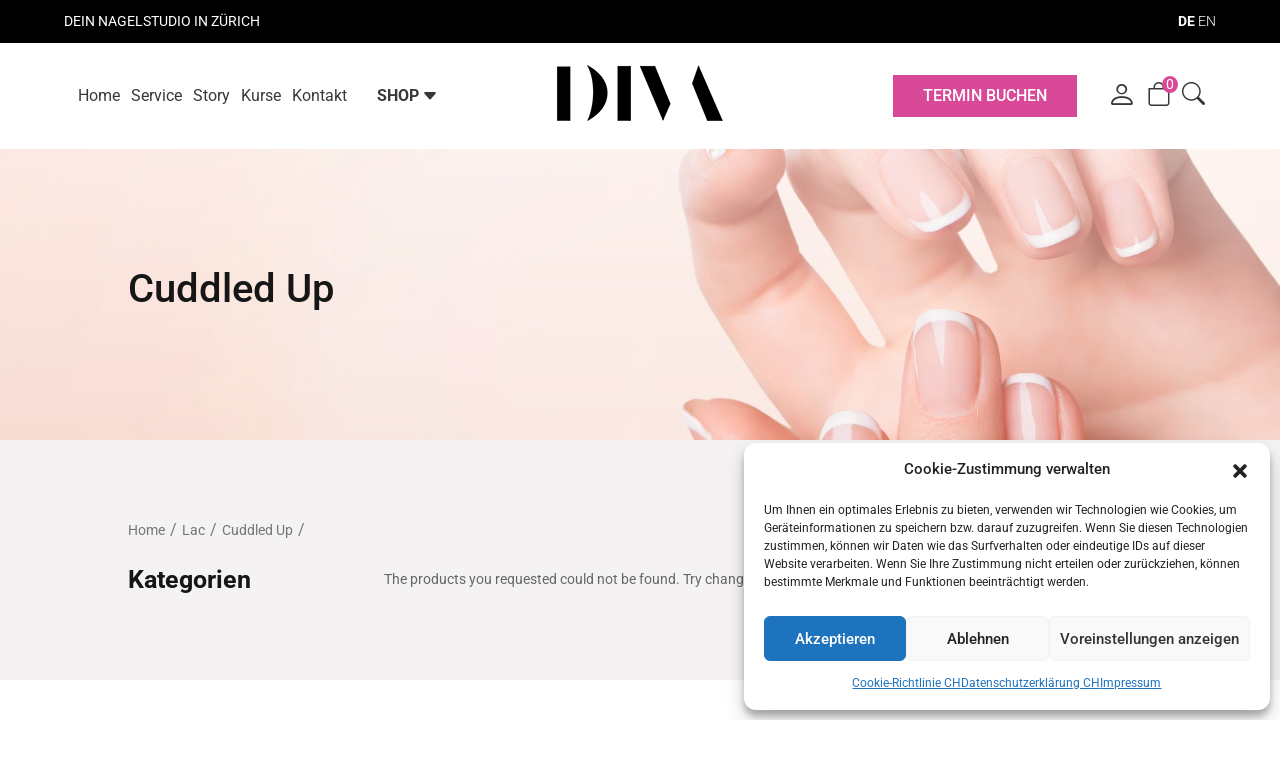

--- FILE ---
content_type: text/css
request_url: https://nailstudiodiva.ch/wp-content/themes/divi-plus-ecommerce/style.css?ver=4.27.5
body_size: 3163
content:
/*
Theme Name: Divi Plus Woocommerce
Theme URI: https://diviextended.com/product/divi-plus/
Description: Divi Plus plugin based ready-to-use Divi child theme designed for Woocommerce.
Author: Divi Extended
Author URI: https://diviextended.com/
Template: Divi
Version: 1.0
License: GPL v2 or later
License URI: https://www.gnu.org/licenses/gpl-2.0.html
*/

.awd__header_container {
    width: 100%;
    max-width: 100%;
    padding-top: 10px!important;
    padding-right: 5%!important;
    padding-bottom: 10px!important;
    padding-left: 5%!important;
    margin-left: auto!important;
    margin-right: auto!important;
    padding-top: 0px;
    padding-right: 5%;
    padding-bottom: 0px;
    padding-left: 5%;
    color: #fff;
}
.awd__top_header {
    background: #000;
}
.awd__main_header {
    background: #fff;
    color: #383838;
    /* padding: 12px 0; */
}
.awd__main_header a {
    color: #383838;
}
.awd__top_header .awd__header_container a {
    color: #fff !important; 
    cursor: pointer;
}
.awd__top_header .awd__header_container .awd__bttn_termin a {
    padding: 9px 30px !important;
}
.awd__header_container .awd__bttn_termin {
    padding: 9px 0;
}
.awd__logo img {
    /* max-width: 68%; */
}
.awd__header_right_section {

}
.awd__bttn_termin {
    margin-right: 30px;
}
.awd__bttn_termin a {
    color: #FFFFFF!important;
    border-width: 0px!important;
    border-color: #eecfcf;
    border-radius: 0px;
    font-size: 16px;
    font-family: 'Roboto',Helvetica,Arial,Lucida,sans-serif;
    font-weight: 500!important;
    background-color: #d84998;
    padding-top: 13px!important;
    padding-right: 30px!important;
    padding-bottom: 13px!important;
    padding-left: 30px!important;
}
.awd__btt_pink {
    padding: 9px 0;
    overflow: hidden;
}
.awd__btt_pink a {
    position: relative;
}
.awd__btt_text {
    position: relative;
    z-index: 4;
}
.awd__btt_pink a::before {
	content: '';
	display: inline-block;
	background: #000;
	position: absolute;
	width: 100%;
	height: 100%;
	top: 0px;
	right: -100%;
	z-index: 1;
    transition: all 0.3s linear;
}
.awd__btt_pink a:hover:before {
    right: 0;
}
.awd__header_icon {
    margin-right: 11px;
}
.awd__header_icon .bi {
    color: #383838;
    font-size: 29px;
}
.awd__header_icon.awd__icons_search .bi {
    font-size: 23px;
}
.awd__header_right_section a:last-child .bi {
    padding-right: 0;
}
.awd__icons_account {

}
.awd__icons_cart {
    position: relative;
}
.awd__icons_cart .bi {
    font-size: 24px;
}
.awd__icons_cart .cart-items-count {
    position: absolute;
    right: -7px;
    top: -6px;
    line-height: 1.1;
    background: #d84998;
    padding: 1px 4px;
    border-radius: 50%;
    color: #fff;
}
.lang-icon.curr-lang {
    font-weight: 600;
}
.lang-icon {
    font-weight: 300;
}
.sh-item {
    display: inline-block;
}
.awd__mob_overlay {
    display: none;
    background-color: #212121;
    height: 100vh;
    left: 0;
    opacity: .3;
    position: fixed;
    top: 0;
    width: 100vw;
    z-index: 999;
}
.disablescroll_overlay .awd__mob_overlay {
    display: block;
}
.disablescroll_overlay {
    overflow: hidden;
}
/*
*
Main Menu Items
*
*/
ul#menu-menu-top {
    padding-bottom: 0;
}
ul#menu-menu-top li {
    padding-right: 11px;
}
ul#menu-menu-top li a {
    display: block;
    position: relative;
    color: #383838;
    padding: 30px 0;
    /* font-family: 'Poppins',Helvetica,Arial,Lucida,sans-serif; */
    /* font-weight: 500; */
    font-size: 16px;
    /* font-size: 17px; */
}
.awd__has_child > a {
    font-weight: 700;
}
.awd__has_child > a:after {
    content: "\F229";
    display: inline-block;
    font-family: bootstrap-icons !important;
    font-style: normal;
    font-weight: 400 !important;
    font-variant: normal;
    text-transform: none;
    line-height: 1;
    vertical-align: -.125em;
    -webkit-font-smoothing: antialiased;
    -moz-osx-font-smoothing: grayscale;
    position: absolute;
    top: 2px;
    right: 4px;
    color: #383838;
}
.awd__has_child > a.awd__has_child_open:after, a.awd__main_submenu_has_submenu.awd__has_child_open:after {
    content: "\F238";
}
.awd__has_child > a:after {
    top: 13px;
}
.awd__main_submenu  {
    display: none;
}
.awd__main_submenu .container-xl {
    width: 100%;
    max-width: 100%;
}
ul#menu-menu-top li .awd__main_submenu_title {
    font-weight: 600;
	padding: 1.3em 0 0.1em 0 !important;
}
.awd__masonry_item {
    padding: 0em 1.3em 0em 1.3em !important;
/* 	display:inline-block !important;
	flex: none !important; */
	
}
ul#menu-menu-top li .awd__masonry_item a {
    padding: 0;
    display: block;
}
/*
* Hamburger Menu
*/
.awd__mobmenu_bttn button, .awd__mobmenu_bttn_close button {
    background: transparent;
    border: 0;
    padding-left: 0;
}
.awd__mobmenu_bttn_icon {

}
.awd__mobmenu_bttn_close {
    text-align: right;
    /* padding: 0 0.5em 0.5em 0; */
    padding: 0;
    font-size: 3em;
    cursor: pointer;
}
.awd__mobmenu_bttn_close .bi {
    color: #383838;
}
.awd__mobmenu_bttn_icon span, .awd__mobmenu_bttn_icon:before, .awd__mobmenu_bttn_icon:after {
    background: #383838;
    content: "";
    display: block;
    width: 30px;
    height: 1.3px;
    margin: 7px 0;
}
.awd__mobmenu_bttn_icon_close span, .awd__mobmenu_bttn_icon_close:before {
    background: #383838;
    content: "";
    display: block;
    width: 30px;
    height: 1.3px;
    margin: 7px 0;
}
.awd__mobmenu_list_wrap {

}
.mobile-topheader {
    line-height: 0;
}
.mobile-topheader .mobile-topheader-logo {
    opacity: 0.1;
}
/*
Main Menu
*/
.awd__menu_list.awd__mobmenu_list {
    left: 0;
}
.awd__menu_list.awd__mobmenu_list ul#menu-menu-top li > a {
    display: block;
    padding: 10px 10px;
}
.awd__menu_list.awd__mobmenu_list > div {
    max-width: 100%;
}

.awd__menu_list.awd__mobmenu_list ul#menu-menu-top li.awd__has_child a.awd__main_submenu_title {
    font-weight: 600;
}
.awd__menu_list.awd__mobmenu_list ul#menu-menu-top li {
    /* margin: 0 11px; */
    border-bottom: 1px solid #f0f0f0;
}
.awd__menu_list.menu-menu-top{
    display: block !important;
}
.awd__main_submenu_mob_show {
    display: block;
}
.awd__main_submenu_second {
    display: none;
}
.awd__main_submenu_second.awd__main_submenu_second_show {
    display: block;
}
.awd__main_submenu_second.awd__main_submenu_second_show div {
    padding-bottom: 0.6em;
}
.awd__main_submenu_second.awd__main_submenu_second_show div:first-child {
    padding-top: 10px;
}
.awd__mobmenu_bttn_icon_close {
    position: absolute;
    right: 20px;
}
.awd__searchfield {
    height: 0;
    visibility: hidden;
    opacity: 0;
    transition: visibility 0s, opacity 0.5s linear;
}
.awd__searchfield.awd__show_searchbar {
    height: auto;
    visibility: visible;
    opacity: 1;
}
.dipl_single_woo_product_title {
    height: 43px;
    overflow: hidden;
    text-overflow: ellipsis;
}
#page-container .et_button_no_icon.woocommerce-page a.button:hover, #page-container .woocommerce button.button:hover, .woocommerce-page button.button:hover, #page-container .woocommerce a.button.alt, .woocommerce-page a.button.alt, .woocommerce-message a.button.wc-forward:hover, #page-container .woocommerce a.button:hover, #page-container .woocommerce-page a.button:hover {
    border-radius: 0 !important;
    color: #fff !important;
}
#page-container .woocommerce a.remove {
    color: #d84998 !important;
}
#page-container .woocommerce a.remove:hover {
    color: #fff !important;
    background: #d84998 !important;
}
#page-container .coupon {
    display: flex;
}
body #page-container .et_pb_button:hover, body.et-db #page-container #et-boc .et-l .et_pb_button:hover {
    color: #fff !important;
}
.et_pb_newsletter_fields {
    align-items: center;
}
.et-db #et-boc .et-l .et_pb_newsletter_form p.et_pb_newsletter_field {
    padding-bottom: 0 !important;
    margin-bottom: 0 !important;
}
#wpadminbar {position: fixed !important;}
.woocommerce-message {
    padding-left: 6% !important;
    padding-right: 6% !important;
    background: #ccc !important;
}
#page-container .dipl_woo_products_carousel_0_tb_body .dipl_single_woo_product_price ins span {
    text-decoration: none !important;
    font-weight: 700 !important;
    font-size: 1.1em !important;
}
#page-container .dipl_woo_products_carousel_0_tb_body .dipl_single_woo_product_price del span {
    font-size: 0.9em !important;
}
.has3levelmenu {position: relative;}
ul#menu-menu-top li .awd__masonry_item .has3levelmenu > a {cursor: pointer;}
.has3levelmenu > a:after {
  content: "\F229";
  display: inline-block;
  font-family: bootstrap-icons !important;
  font-style: normal;
  font-weight: 400 !important;
  font-variant: normal;
  text-transform: none;
  line-height: 1;
  vertical-align: -.125em;
  -webkit-font-smoothing: antialiased;
  -moz-osx-font-smoothing: grayscale;
  position: relative;
  top: 1px;
  right: -7px;
  color: #383838;
}
ul#menu-menu-top li .awd__masonry_item .has3levelmenu.awdShowThreeLevelList > a:after {
    content: "\F238";
    top: 0;
}
.has3levelmenu .threelevelsubmenu {
    display: none;
    /* position: absolute; */
    background: #f7f7f7;
    color: #383838;
    z-index: 99;
    width: 100%;
    padding: 1.4em 0.7em;
}
.awdShowThreeLevelList.has3levelmenu .threelevelsubmenu {
    display: block;
}
.awdSidebarCatTitle {
	color: #161616;
	font-size: 1.8em;
 	font-weight: 600;
  	margin-bottom: 1.5em;
}
.awdSidebarCatListItem {
	padding: 0.3em 0;
 	font-size: 1.1em;
/*  	border-bottom: 1px solid #e1e1e1; */
}
/* .awdSidebarCatListItem:last-child {border-bottom: 0} */
.et-db #et-boc #et-main-area .et_pb_code_inner .awdSidebarCatListItem a {
	color: #3e3e3e;
}
.awdSidebarCatListItem.awdCurrentCatHighlight {
/* 	border-bottom: 1px solid #e1e1e1; */
}
.awdSidebarCatListItem.awdCurrentCatHighlight > a {
	font-weight: 600;
}
.awdSidebarSubmenuWrap .awdSidebarSubmenu:last-child .awdSidebarCatListItem {
	border-bottom: 0;
}
.awdSidebarSubmenu {
	padding-bottom: 1em;
}
.awdSidebarSubmenu .awdSidebarCatListItem {
	padding: 0.3em 0;
}
.sidebarthreelevelsubmenu {
	padding-left: 1em;
}
.et-db #et-boc #et-main-area .et_pb_code_inner .sidebarthreelevelsubmenu a {
	color: #666;
	display: block;
}
.awdSidebarSubmenuSecond {
	padding: 1em 0em 1em 1em;
  	font-size: 15px;
	background: #f7f7f7;
}
.et-db #et-boc #et-main-area .woocommerce-price-suffix, .et-db #et-boc #et-main-area .woocommerce-Price-amount bdi {
	font-weight: 600 !important;
  	font-size: 1.1em !important;
}
.et-db #et-boc #et-main-area .woocommerce-Price-currencySymbol {
	font-size: 1em !important;
	font-weight: 600 !important;
}
@media screen and (max-width: 991px) {
    .awd__menu_list {
        display: block !important;
        background: white;
        position: fixed;
        top: 0;
        left: -100%;
        z-index: 9999;
        width: 70%;
        max-width: 300px;
        height: 100%;
        padding-top: 51px;
        overflow-y: scroll;
        transition: all 0.3s linear;
    }
    a.awd__main_submenu_has_submenu:after {
        content: "\F22C";
        display: inline-block;
        font-family: bootstrap-icons !important;
        font-style: normal;
        font-weight: 400 !important;
        font-variant: normal;
        text-transform: none;
        line-height: 1;
        vertical-align: -.125em;
        -webkit-font-smoothing: antialiased;
        -moz-osx-font-smoothing: grayscale;
        position: absolute;
        top: 2px;
        right: -4px;
        color: #383838;
        transition: all 0.3s linear;
    }
	.et_pb_gutters1 .et_pb_column_1_2 .et_pb_module, .et_pb_gutters1.et_pb_row .et_pb_column_1_2 .et_pb_module {
    	margin-bottom: 5.82% !important;
	}
}
@media (min-width: 980px) {
    /* .et_pb_column .et_pb_module {
        margin-bottom: 30px !important;
    } */
}
@media (min-width: 981px) {
    .et_pb_gutters1 .et_pb_column_1_2 .et_pb_module, .et_pb_gutters1.et_pb_row .et_pb_column_1_2 .et_pb_module {
        margin-bottom: 5.82% !important;
    }
}
@media screen and (min-width: 992px) {
    .current_page_item > a, ul#menu-menu-top li:not(.awd__has_child) > a:hover {
        font-weight: 700;
    }
    .awd__has_child > a {
        margin-left: 1.2em;
    }
    .awd__main_submenu_second {
		display: block;
/*    display: flex;
   flex-direction: column;
   flex-wrap: wrap;
   max-height: 800px; */
	}
    .awd__has_child > a:after {
        top: 35px;
        right: -19px;
    }
    .awd__masonry {
        flex-flow: column wrap;
/*        height: 100vH; */
        width: 100%;
		max-width: 100%;
/* 		max-height: 800px; */
		column-count: 4;
	    column-gap: 0;
    	/* flex-wrap: wrap;
	    flex-direction: column; */
/*     	display: flex; */
		padding-top: 1.3em;
    }
    .awd__main_submenu  {
        position: absolute;
        z-index: 99999;
        color: #383838;
        background: #fff;
        /* top: 11em; */
        top: 9em;
        left: 5%;
        right: 5%;
        padding: 2em 0;
    }
    .awd__has_child:hover > .awd__main_submenu {
        display: block;
    }
    .awd__has_child_open, a.awd__main_submenu_has_submenu.awd__has_child_open::after {display: none;}
	.awd__masonry_item {
/* 		max-height: 800px;
    flex-wrap: wrap;
    flex-direction: column;
    display: flex; */
/* 		width: 600px; */
	}
}